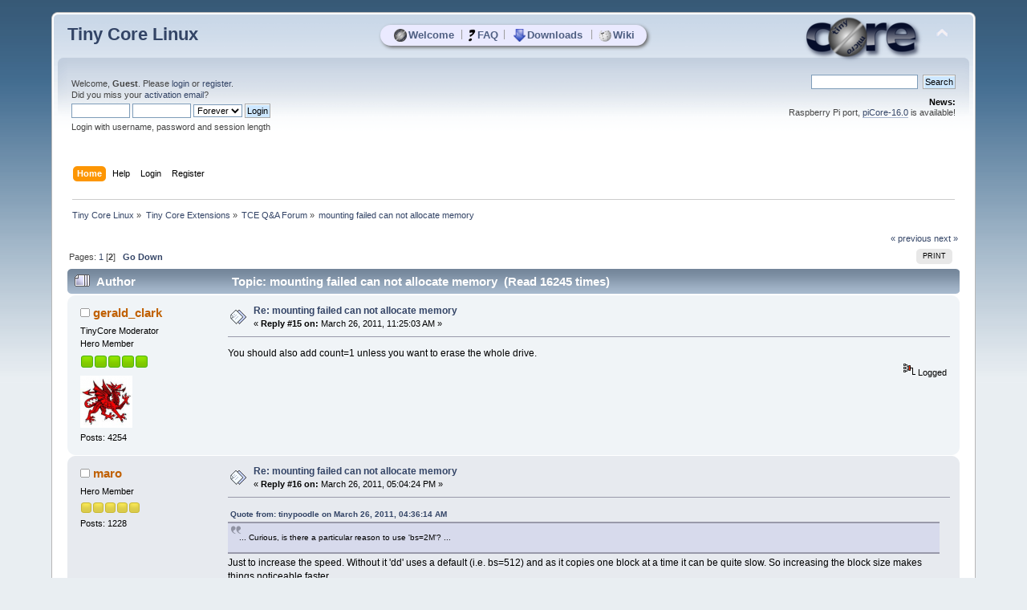

--- FILE ---
content_type: text/html; charset=UTF-8
request_url: https://forum.tinycorelinux.net/index.php/topic,9034.15.html
body_size: 7708
content:
<!DOCTYPE html PUBLIC "-//W3C//DTD XHTML 1.0 Transitional//EN" "http://www.w3.org/TR/xhtml1/DTD/xhtml1-transitional.dtd">
<html xmlns="http://www.w3.org/1999/xhtml">
<head>
	<link rel="stylesheet" type="text/css" href="https://forum.tinycorelinux.net/Themes/tinycore/css/index.css?fin20" />
	<link rel="stylesheet" type="text/css" href="https://forum.tinycorelinux.net/Themes/tinycore/css/tinycore.css?fin20" />
	<link rel="stylesheet" type="text/css" href="https://forum.tinycorelinux.net/Themes/default/css/webkit.css" />
	<script type="text/javascript" src="https://forum.tinycorelinux.net/Themes/default/scripts/script.js?fin20"></script>
	<script type="text/javascript" src="https://forum.tinycorelinux.net/Themes/tinycore/scripts/theme.js?fin20"></script>
	<script type="text/javascript"><!-- // --><![CDATA[
		var smf_theme_url = "https://forum.tinycorelinux.net/Themes/tinycore";
		var smf_default_theme_url = "https://forum.tinycorelinux.net/Themes/default";
		var smf_images_url = "https://forum.tinycorelinux.net/Themes/tinycore/images";
		var smf_scripturl = "https://forum.tinycorelinux.net/index.php";
		var smf_iso_case_folding = false;
		var smf_charset = "UTF-8";
		var ajax_notification_text = "Loading...";
		var ajax_notification_cancel_text = "Cancel";
	// ]]></script>
	<meta http-equiv="Content-Type" content="text/html; charset=UTF-8" />
	<meta name="description" content="mounting failed can not allocate memory" />
	<meta name="keywords" content="Linux, Tiny Core, Micro Core, Minimal, OS, Core, Plus, Apps" />
	<title>mounting failed can not allocate memory</title>
	<link rel="canonical" href="https://forum.tinycorelinux.net/index.php/topic,9034.15.html" />
	<link rel="help" href="https://forum.tinycorelinux.net/index.php?action=help" />
	<link rel="search" href="https://forum.tinycorelinux.net/index.php?action=search" />
	<link rel="contents" href="https://forum.tinycorelinux.net/index.php" />
	<link rel="alternate" type="application/rss+xml" title="Tiny Core Linux - RSS" href="https://forum.tinycorelinux.net/index.php?type=rss;action=.xml" />
	<link rel="prev" href="https://forum.tinycorelinux.net/index.php/topic,9034.0/prev_next,prev.html" />
	<link rel="next" href="https://forum.tinycorelinux.net/index.php/topic,9034.0/prev_next,next.html" />
	<link rel="index" href="https://forum.tinycorelinux.net/index.php/board,15.0.html" />
		<script type="text/javascript" src="https://forum.tinycorelinux.net/Themes/default/scripts/captcha.js"></script>
	<script type="text/javascript"><!-- // --><![CDATA[
		var smf_avatarMaxWidth = 65;
		var smf_avatarMaxHeight = 65;
	window.addEventListener("load", smf_avatarResize, false);
	// ]]></script>


</head>
<body>
  <!-- layer for tc menu //-->
  <div id="tcm">
	 <table align="center" id="tcm_table" border="0" cellpadding="0" cellspacing="0">
		<tr class="tcm_row">
		  <td class="tcm_col">
			 <a class="tca" href="http://tinycorelinux.net/"><img class="tcicon" height="16" src="https://forum.tinycorelinux.net/Themes/tinycore/images/core_circle32.png" alt="Welcome" />Welcome</a>
		  </td>
	<td class="tcm_sep">|</td>
		  <td class="tcm_col">
			 <a class="tca" href="http://tinycorelinux.net/faq.html"><img class="tcicon" height="16" src="https://forum.tinycorelinux.net/Themes/tinycore/images/faq32.png" alt="FAQ" />FAQ</a>
		  </td>
	<td class="tcm_sep">|</td>
		  <td class="tcm_col">
			 <a class="tca" href="http://tinycorelinux.net/downloads.html"><img class="tcicon" height="16" src="https://forum.tinycorelinux.net/Themes/tinycore/images/downloads32.png" alt="Downloads" />Downloads</a>
		  </td>
	<td class="tcm_sep">|</td>
		  <td class="tcm_col">
			 <a class="tca" href="https://wiki.tinycorelinux.net"><img class="tcicon" height="16" src="https://forum.tinycorelinux.net/Themes/tinycore/images/wiki32.png" alt="Wiki" />Wiki</a>
		  </td>
		</tr>
	 </table>
  </div> 
<div id="wrapper" style="width: 90%">
	<div id="header"><div class="frame">
		<div id="top_section">
			<h1 class="forumtitle">
				<a href="https://forum.tinycorelinux.net/index.php">Tiny Core Linux</a>
			</h1>
			<img id="upshrink" src="https://forum.tinycorelinux.net/Themes/tinycore/images/upshrink.png" alt="*" title="Shrink or expand the header." style="display: none;" />
			<img id="smflogo" src="https://forum.tinycorelinux.net/Themes/tinycore/images/smflogo.png" alt="Tiny Core Linux Forum" title="Tiny Core Linux Forum" />
		</div>
		<div id="upper_section" class="middletext">
			<div class="user">
				<script type="text/javascript" src="https://forum.tinycorelinux.net/Themes/default/scripts/sha1.js"></script>
				<form id="guest_form" action="https://forum.tinycorelinux.net/index.php?action=login2" method="post" accept-charset="UTF-8"  onsubmit="hashLoginPassword(this, 'd8db2bac8a8b9b1de1da6b452d0209d9');">
					<div class="info">Welcome, <strong>Guest</strong>. Please <a href="https://forum.tinycorelinux.net/index.php?action=login">login</a> or <a href="https://forum.tinycorelinux.net/index.php?action=register">register</a>.<br />Did you miss your <a href="https://forum.tinycorelinux.net/index.php?action=activate">activation email</a>?</div>
					<input type="text" name="user" size="10" class="input_text" />
					<input type="password" name="passwrd" size="10" class="input_password" />
					<select name="cookielength">
						<option value="60">1 Hour</option>
						<option value="1440">1 Day</option>
						<option value="10080">1 Week</option>
						<option value="43200">1 Month</option>
						<option value="-1" selected="selected">Forever</option>
					</select>
					<input type="submit" value="Login" class="button_submit" /><br />
					<div class="info">Login with username, password and session length</div>
					<input type="hidden" name="hash_passwrd" value="" />
					<input type="hidden" name="cf9c0bf256fa" value="d8db2bac8a8b9b1de1da6b452d0209d9" />
				</form>
			</div>
			<div class="news normaltext">
				<form id="search_form" action="https://forum.tinycorelinux.net/index.php?action=search2" method="post" accept-charset="UTF-8">
					<input type="text" name="search" value="" class="input_text" />&nbsp;
					<input type="submit" name="submit" value="Search" class="button_submit" />
					<input type="hidden" name="advanced" value="0" />
					<input type="hidden" name="topic" value="9034" /></form>
				<h2>News: </h2>
				<p>Raspberry Pi port, <a href="https://forum.tinycorelinux.net/index.php/topic,27681.0.html" class="bbc_link" target="_blank" rel="noopener noreferrer">piCore-16.0</a> is available!</p>
			</div>
		</div>
		<br class="clear" />
		<script type="text/javascript"><!-- // --><![CDATA[
			var oMainHeaderToggle = new smc_Toggle({
				bToggleEnabled: true,
				bCurrentlyCollapsed: false,
				aSwappableContainers: [
					'upper_section'
				],
				aSwapImages: [
					{
						sId: 'upshrink',
						srcExpanded: smf_images_url + '/upshrink.png',
						altExpanded: 'Shrink or expand the header.',
						srcCollapsed: smf_images_url + '/upshrink2.png',
						altCollapsed: 'Shrink or expand the header.'
					}
				],
				oThemeOptions: {
					bUseThemeSettings: false,
					sOptionName: 'collapse_header',
					sSessionVar: 'cf9c0bf256fa',
					sSessionId: 'd8db2bac8a8b9b1de1da6b452d0209d9'
				},
				oCookieOptions: {
					bUseCookie: true,
					sCookieName: 'upshrink'
				}
			});
		// ]]></script>
		<div id="main_menu">
			<ul class="dropmenu" id="menu_nav">
				<li id="button_home">
					<a class="active firstlevel" href="https://forum.tinycorelinux.net/index.php">
						<span class="last firstlevel">Home</span>
					</a>
				</li>
				<li id="button_help">
					<a class="firstlevel" href="https://forum.tinycorelinux.net/index.php?action=help">
						<span class="firstlevel">Help</span>
					</a>
				</li>
				<li id="button_login">
					<a class="firstlevel" href="https://forum.tinycorelinux.net/index.php?action=login">
						<span class="firstlevel">Login</span>
					</a>
				</li>
				<li id="button_register">
					<a class="firstlevel" href="https://forum.tinycorelinux.net/index.php?action=register">
						<span class="last firstlevel">Register</span>
					</a>
				</li>
			</ul>
		</div>
		<br class="clear" />
	</div></div>
	<div id="content_section"><div class="frame">
		<div id="main_content_section">
	<div class="navigate_section">
		<ul>
			<li>
				<a href="https://forum.tinycorelinux.net/index.php"><span>Tiny Core Linux</span></a> &#187;
			</li>
			<li>
				<a href="https://forum.tinycorelinux.net/index.php#c5"><span>Tiny Core Extensions</span></a> &#187;
			</li>
			<li>
				<a href="https://forum.tinycorelinux.net/index.php/board,15.0.html"><span>TCE Q&amp;A Forum</span></a> &#187;
			</li>
			<li class="last">
				<a href="https://forum.tinycorelinux.net/index.php/topic,9034.0.html"><span>mounting failed can not allocate memory</span></a>
			</li>
		</ul>
	</div>
			<a id="top"></a>
			<a id="msg49525"></a>
			<div class="pagesection">
				<div class="nextlinks"><a href="https://forum.tinycorelinux.net/index.php/topic,9034.0/prev_next,prev.html#new">&laquo; previous</a> <a href="https://forum.tinycorelinux.net/index.php/topic,9034.0/prev_next,next.html#new">next &raquo;</a></div>
		<div class="buttonlist floatright">
			<ul>
				<li><a class="button_strip_print" href="https://forum.tinycorelinux.net/index.php?action=printpage;topic=9034.0" rel="new_win nofollow"><span class="last">Print</span></a></li>
			</ul>
		</div>
				<div class="pagelinks floatleft">Pages: <a class="navPages" href="https://forum.tinycorelinux.net/index.php/topic,9034.0.html">1</a> [<strong>2</strong>]   &nbsp;&nbsp;<a href="#lastPost"><strong>Go Down</strong></a></div>
			</div>
			<div id="forumposts">
				<div class="cat_bar">
					<h3 class="catbg">
						<img src="https://forum.tinycorelinux.net/Themes/tinycore/images/topic/veryhot_post.gif" align="bottom" alt="" />
						<span id="author">Author</span>
						Topic: mounting failed can not allocate memory &nbsp;(Read 16245 times)
					</h3>
				</div>
				<form action="https://forum.tinycorelinux.net/index.php?action=quickmod2;topic=9034.15" method="post" accept-charset="UTF-8" name="quickModForm" id="quickModForm" style="margin: 0;" onsubmit="return oQuickModify.bInEditMode ? oQuickModify.modifySave('d8db2bac8a8b9b1de1da6b452d0209d9', 'cf9c0bf256fa') : false">
				<div class="windowbg2">
					<span class="topslice"><span></span></span>
					<div class="post_wrapper">
						<div class="poster">
							<h4>
								<img src="https://forum.tinycorelinux.net/Themes/tinycore/images/useroff.gif" alt="Offline" />
								<a href="https://forum.tinycorelinux.net/index.php?action=profile;u=531" title="View the profile of gerald_clark">gerald_clark</a>
							</h4>
							<ul class="reset smalltext" id="msg_49525_extra_info">
								<li class="membergroup">TinyCore Moderator</li>
								<li class="postgroup">Hero Member</li>
								<li class="stars"><img src="https://forum.tinycorelinux.net/Themes/tinycore/images/starmod.gif" alt="*" /><img src="https://forum.tinycorelinux.net/Themes/tinycore/images/starmod.gif" alt="*" /><img src="https://forum.tinycorelinux.net/Themes/tinycore/images/starmod.gif" alt="*" /><img src="https://forum.tinycorelinux.net/Themes/tinycore/images/starmod.gif" alt="*" /><img src="https://forum.tinycorelinux.net/Themes/tinycore/images/starmod.gif" alt="*" /></li>
								<li class="avatar">
									<a href="https://forum.tinycorelinux.net/index.php?action=profile;u=531">
										<img class="avatar" src="https://forum.tinycorelinux.net/index.php?action=dlattach;attach=544;type=avatar" alt="" />
									</a>
								</li>
								<li class="postcount">Posts: 4254</li>
								<li class="profile">
									<ul>
									</ul>
								</li>
							</ul>
						</div>
						<div class="postarea">
							<div class="flow_hidden">
								<div class="keyinfo">
									<div class="messageicon">
										<img src="https://forum.tinycorelinux.net/Themes/tinycore/images/post/xx.gif" alt="" />
									</div>
									<h5 id="subject_49525">
										<a href="https://forum.tinycorelinux.net/index.php/topic,9034.msg49525.html#msg49525" rel="nofollow">Re: mounting failed can not allocate memory</a>
									</h5>
									<div class="smalltext">&#171; <strong>Reply #15 on:</strong> March 26, 2011, 11:25:03 AM &#187;</div>
									<div id="msg_49525_quick_mod"></div>
								</div>
							</div>
							<div class="post">
								<div class="inner" id="msg_49525">You should also add count=1 unless you want to erase the whole drive.</div>
							</div>
						</div>
						<div class="moderatorbar">
							<div class="smalltext modified" id="modified_49525">
							</div>
							<div class="smalltext reportlinks">
								<img src="https://forum.tinycorelinux.net/Themes/tinycore/images/ip.gif" alt="" />
								Logged
							</div>
						</div>
					</div>
					<span class="botslice"><span></span></span>
				</div>
				<hr class="post_separator" />
				<a id="msg49553"></a>
				<div class="windowbg">
					<span class="topslice"><span></span></span>
					<div class="post_wrapper">
						<div class="poster">
							<h4>
								<img src="https://forum.tinycorelinux.net/Themes/tinycore/images/useroff.gif" alt="Offline" />
								<a href="https://forum.tinycorelinux.net/index.php?action=profile;u=716" title="View the profile of maro">maro</a>
							</h4>
							<ul class="reset smalltext" id="msg_49553_extra_info">
								<li class="postgroup">Hero Member</li>
								<li class="stars"><img src="https://forum.tinycorelinux.net/Themes/tinycore/images/star.gif" alt="*" /><img src="https://forum.tinycorelinux.net/Themes/tinycore/images/star.gif" alt="*" /><img src="https://forum.tinycorelinux.net/Themes/tinycore/images/star.gif" alt="*" /><img src="https://forum.tinycorelinux.net/Themes/tinycore/images/star.gif" alt="*" /><img src="https://forum.tinycorelinux.net/Themes/tinycore/images/star.gif" alt="*" /></li>
								<li class="postcount">Posts: 1228</li>
								<li class="profile">
									<ul>
									</ul>
								</li>
							</ul>
						</div>
						<div class="postarea">
							<div class="flow_hidden">
								<div class="keyinfo">
									<div class="messageicon">
										<img src="https://forum.tinycorelinux.net/Themes/tinycore/images/post/xx.gif" alt="" />
									</div>
									<h5 id="subject_49553">
										<a href="https://forum.tinycorelinux.net/index.php/topic,9034.msg49553.html#msg49553" rel="nofollow">Re: mounting failed can not allocate memory</a>
									</h5>
									<div class="smalltext">&#171; <strong>Reply #16 on:</strong> March 26, 2011, 05:04:24 PM &#187;</div>
									<div id="msg_49553_quick_mod"></div>
								</div>
							</div>
							<div class="post">
								<div class="inner" id="msg_49553"><div class="quoteheader"><div class="topslice_quote"><a href="https://forum.tinycorelinux.net/index.php/topic,9034.msg49510.html#msg49510">Quote from: tinypoodle on March 26, 2011, 04:36:14 AM</a></div></div><blockquote class="bbc_standard_quote">... Curious, is there a particular reason to use &#039;bs=2M&#039;? ...</blockquote><div class="quotefooter"><div class="botslice_quote"></div></div>Just to increase the speed. Without it &#039;dd&#039; uses a default (i.e. bs=512) and as it copies one block at a time it can be quite slow. So increasing the block size makes things noticeable faster.<br /><br /><div class="quoteheader"><div class="topslice_quote"><a href="https://forum.tinycorelinux.net/index.php/topic,9034.msg49525.html#msg49525">Quote from: gerald_clark on March 26, 2011, 11:25:03 AM</a></div></div><blockquote class="bbc_standard_quote">You should also add count=1 unless you want to erase the whole drive.<br /></blockquote><div class="quotefooter"><div class="botslice_quote"></div></div>I understood the question at the bottom of reply #12 as &quot;How to wipe the entire disk&quot; and not just the MBR (in which case one would need to use &quot;bs=512 count=1&quot; or rather just &quot;count=1&quot; as you suggested).</div>
							</div>
						</div>
						<div class="moderatorbar">
							<div class="smalltext modified" id="modified_49553">
								&#171; <em>Last Edit: March 26, 2011, 05:09:03 PM by maro</em> &#187;
							</div>
							<div class="smalltext reportlinks">
								<img src="https://forum.tinycorelinux.net/Themes/tinycore/images/ip.gif" alt="" />
								Logged
							</div>
						</div>
					</div>
					<span class="botslice"><span></span></span>
				</div>
				<hr class="post_separator" />
				<a id="msg49556"></a>
				<div class="windowbg2">
					<span class="topslice"><span></span></span>
					<div class="post_wrapper">
						<div class="poster">
							<h4>
								<img src="https://forum.tinycorelinux.net/Themes/tinycore/images/useroff.gif" alt="Offline" />
								<a href="https://forum.tinycorelinux.net/index.php?action=profile;u=1608" title="View the profile of tinypoodle">tinypoodle</a>
							</h4>
							<ul class="reset smalltext" id="msg_49556_extra_info">
								<li class="postgroup">Hero Member</li>
								<li class="stars"><img src="https://forum.tinycorelinux.net/Themes/tinycore/images/star.gif" alt="*" /><img src="https://forum.tinycorelinux.net/Themes/tinycore/images/star.gif" alt="*" /><img src="https://forum.tinycorelinux.net/Themes/tinycore/images/star.gif" alt="*" /><img src="https://forum.tinycorelinux.net/Themes/tinycore/images/star.gif" alt="*" /><img src="https://forum.tinycorelinux.net/Themes/tinycore/images/star.gif" alt="*" /></li>
								<li class="avatar">
									<a href="https://forum.tinycorelinux.net/index.php?action=profile;u=1608">
										<img class="avatar" src="https://forum.tinycorelinux.net/index.php?action=dlattach;attach=798;type=avatar" alt="" />
									</a>
								</li>
								<li class="postcount">Posts: 3857</li>
								<li class="profile">
									<ul>
									</ul>
								</li>
							</ul>
						</div>
						<div class="postarea">
							<div class="flow_hidden">
								<div class="keyinfo">
									<div class="messageicon">
										<img src="https://forum.tinycorelinux.net/Themes/tinycore/images/post/xx.gif" alt="" />
									</div>
									<h5 id="subject_49556">
										<a href="https://forum.tinycorelinux.net/index.php/topic,9034.msg49556.html#msg49556" rel="nofollow">Re: mounting failed can not allocate memory</a>
									</h5>
									<div class="smalltext">&#171; <strong>Reply #17 on:</strong> March 26, 2011, 05:43:50 PM &#187;</div>
									<div id="msg_49556_quick_mod"></div>
								</div>
							</div>
							<div class="post">
								<div class="inner" id="msg_49556"><div class="quoteheader"><div class="topslice_quote"><a href="https://forum.tinycorelinux.net/index.php/topic,9034.msg49553.html#msg49553">Quote from: maro on March 26, 2011, 05:04:24 PM</a></div></div><blockquote class="bbc_standard_quote"><div class="quoteheader"><div class="topslice_quote"><a href="https://forum.tinycorelinux.net/index.php/topic,9034.msg49510.html#msg49510">Quote from: tinypoodle on March 26, 2011, 04:36:14 AM</a></div></div><blockquote class="bbc_alternate_quote">... Curious, is there a particular reason to use &#039;bs=2M&#039;? ...</blockquote><div class="quotefooter"><div class="botslice_quote"></div></div>Just to increase the speed. Without it &#039;dd&#039; uses a default (i.e. bs=512) and as it copies one block at a time it can be quite slow. So increasing the block size makes things noticeable faster.<br /></blockquote><div class="quotefooter"><div class="botslice_quote"></div></div><br />Ah. Now that might also raise the question if dd or cat would be faster for given purpose.</div>
							</div>
						</div>
						<div class="moderatorbar">
							<div class="smalltext modified" id="modified_49556">
							</div>
							<div class="smalltext reportlinks">
								<img src="https://forum.tinycorelinux.net/Themes/tinycore/images/ip.gif" alt="" />
								Logged
							</div>
							<div class="signature" id="msg_49556_signature">&quot;Software gets slower faster than hardware gets faster.&quot; Niklaus Wirth - A Plea for Lean Software (1995)</div>
						</div>
					</div>
					<span class="botslice"><span></span></span>
				</div>
				<hr class="post_separator" />
				<a id="msg52633"></a>
				<div class="windowbg">
					<span class="topslice"><span></span></span>
					<div class="post_wrapper">
						<div class="poster">
							<h4>
								<img src="https://forum.tinycorelinux.net/Themes/tinycore/images/useroff.gif" alt="Offline" />
								<a href="https://forum.tinycorelinux.net/index.php?action=profile;u=10" title="View the profile of ^thehatsrule^">^thehatsrule^</a>
							</h4>
							<ul class="reset smalltext" id="msg_52633_extra_info">
								<li class="membergroup">Retired Admins</li>
								<li class="postgroup">Hero Member</li>
								<li class="stars"><img src="https://forum.tinycorelinux.net/Themes/tinycore/images/stargmod.gif" alt="*" /><img src="https://forum.tinycorelinux.net/Themes/tinycore/images/stargmod.gif" alt="*" /><img src="https://forum.tinycorelinux.net/Themes/tinycore/images/stargmod.gif" alt="*" /><img src="https://forum.tinycorelinux.net/Themes/tinycore/images/stargmod.gif" alt="*" /><img src="https://forum.tinycorelinux.net/Themes/tinycore/images/stargmod.gif" alt="*" /></li>
								<li class="postcount">Posts: 1726</li>
								<li class="profile">
									<ul>
									</ul>
								</li>
							</ul>
						</div>
						<div class="postarea">
							<div class="flow_hidden">
								<div class="keyinfo">
									<div class="messageicon">
										<img src="https://forum.tinycorelinux.net/Themes/tinycore/images/post/xx.gif" alt="" />
									</div>
									<h5 id="subject_52633">
										<a href="https://forum.tinycorelinux.net/index.php/topic,9034.msg52633.html#msg52633" rel="nofollow">Re: mounting failed can not allocate memory</a>
									</h5>
									<div class="smalltext">&#171; <strong>Reply #18 on:</strong> May 16, 2011, 08:32:42 PM &#187;</div>
									<div id="msg_52633_quick_mod"></div>
								</div>
							</div>
							<div class="post">
								<div class="inner" id="msg_52633">cURIOUSgEORGE: if you still have this problem, give ver. 3.6 a try</div>
							</div>
						</div>
						<div class="moderatorbar">
							<div class="smalltext modified" id="modified_52633">
							</div>
							<div class="smalltext reportlinks">
								<img src="https://forum.tinycorelinux.net/Themes/tinycore/images/ip.gif" alt="" />
								Logged
							</div>
						</div>
					</div>
					<span class="botslice"><span></span></span>
				</div>
				<hr class="post_separator" />
				<a id="msg80843"></a>
				<div class="windowbg2">
					<span class="topslice"><span></span></span>
					<div class="post_wrapper">
						<div class="poster">
							<h4>
								<img src="https://forum.tinycorelinux.net/Themes/tinycore/images/useroff.gif" alt="Offline" />
								<a href="https://forum.tinycorelinux.net/index.php?action=profile;u=1623" title="View the profile of hiro">hiro</a>
							</h4>
							<ul class="reset smalltext" id="msg_80843_extra_info">
								<li class="postgroup">Hero Member</li>
								<li class="stars"><img src="https://forum.tinycorelinux.net/Themes/tinycore/images/star.gif" alt="*" /><img src="https://forum.tinycorelinux.net/Themes/tinycore/images/star.gif" alt="*" /><img src="https://forum.tinycorelinux.net/Themes/tinycore/images/star.gif" alt="*" /><img src="https://forum.tinycorelinux.net/Themes/tinycore/images/star.gif" alt="*" /><img src="https://forum.tinycorelinux.net/Themes/tinycore/images/star.gif" alt="*" /></li>
								<li class="postcount">Posts: 1251</li>
								<li class="profile">
									<ul>
									</ul>
								</li>
							</ul>
						</div>
						<div class="postarea">
							<div class="flow_hidden">
								<div class="keyinfo">
									<div class="messageicon">
										<img src="https://forum.tinycorelinux.net/Themes/tinycore/images/post/xx.gif" alt="" />
									</div>
									<h5 id="subject_80843">
										<a href="https://forum.tinycorelinux.net/index.php/topic,9034.msg80843.html#msg80843" rel="nofollow">Re: mounting failed can not allocate memory</a>
									</h5>
									<div class="smalltext">&#171; <strong>Reply #19 on:</strong> November 03, 2012, 09:45:49 AM &#187;</div>
									<div id="msg_80843_quick_mod"></div>
								</div>
							</div>
							<div class="post">
								<div class="inner" id="msg_80843">what was the reason for this error? I&#039;m now getting this on piCore, too although plenty of mem and tmpfs space is still free.</div>
							</div>
						</div>
						<div class="moderatorbar">
							<div class="smalltext modified" id="modified_80843">
							</div>
							<div class="smalltext reportlinks">
								<img src="https://forum.tinycorelinux.net/Themes/tinycore/images/ip.gif" alt="" />
								Logged
							</div>
						</div>
					</div>
					<span class="botslice"><span></span></span>
				</div>
				<hr class="post_separator" />
				<a id="msg80846"></a>
				<div class="windowbg">
					<span class="topslice"><span></span></span>
					<div class="post_wrapper">
						<div class="poster">
							<h4>
								<img src="https://forum.tinycorelinux.net/Themes/tinycore/images/useroff.gif" alt="Offline" />
								<a href="https://forum.tinycorelinux.net/index.php?action=profile;u=3262" title="View the profile of coreplayer2">coreplayer2</a>
							</h4>
							<ul class="reset smalltext" id="msg_80846_extra_info">
								<li class="postgroup">Hero Member</li>
								<li class="stars"><img src="https://forum.tinycorelinux.net/Themes/tinycore/images/star.gif" alt="*" /><img src="https://forum.tinycorelinux.net/Themes/tinycore/images/star.gif" alt="*" /><img src="https://forum.tinycorelinux.net/Themes/tinycore/images/star.gif" alt="*" /><img src="https://forum.tinycorelinux.net/Themes/tinycore/images/star.gif" alt="*" /><img src="https://forum.tinycorelinux.net/Themes/tinycore/images/star.gif" alt="*" /></li>
								<li class="postcount">Posts: 3020</li>
								<li class="profile">
									<ul>
									</ul>
								</li>
							</ul>
						</div>
						<div class="postarea">
							<div class="flow_hidden">
								<div class="keyinfo">
									<div class="messageicon">
										<img src="https://forum.tinycorelinux.net/Themes/tinycore/images/post/xx.gif" alt="" />
									</div>
									<h5 id="subject_80846">
										<a href="https://forum.tinycorelinux.net/index.php/topic,9034.msg80846.html#msg80846" rel="nofollow">Re: mounting failed can not allocate memory</a>
									</h5>
									<div class="smalltext">&#171; <strong>Reply #20 on:</strong> November 03, 2012, 11:07:09 AM &#187;</div>
									<div id="msg_80846_quick_mod"></div>
								</div>
							</div>
							<div class="post">
								<div class="inner" id="msg_80846"><div class="quoteheader"><div class="topslice_quote">Quote</div></div><blockquote class="bbc_standard_quote">wipe the entire computer completely clean &quot;100%&quot;</blockquote><div class="quotefooter"><div class="botslice_quote"></div></div>Secure Erase (ATA Spec) is the Only utility/method recommended for SSD&#039;s and is still a feature built into every modern HDD.&nbsp; And is available in the repo<br /><br /><br /><br /></div>
							</div>
						</div>
						<div class="moderatorbar">
							<div class="smalltext modified" id="modified_80846">
								&#171; <em>Last Edit: November 03, 2012, 12:35:32 PM by coreplayer2</em> &#187;
							</div>
							<div class="smalltext reportlinks">
								<img src="https://forum.tinycorelinux.net/Themes/tinycore/images/ip.gif" alt="" />
								Logged
							</div>
						</div>
					</div>
					<span class="botslice"><span></span></span>
				</div>
				<hr class="post_separator" />
				<a id="msg80849"></a>
				<div class="windowbg2">
					<span class="topslice"><span></span></span>
					<div class="post_wrapper">
						<div class="poster">
							<h4>
								<img src="https://forum.tinycorelinux.net/Themes/tinycore/images/useroff.gif" alt="Offline" />
								<a href="https://forum.tinycorelinux.net/index.php?action=profile;u=1623" title="View the profile of hiro">hiro</a>
							</h4>
							<ul class="reset smalltext" id="msg_80849_extra_info">
								<li class="postgroup">Hero Member</li>
								<li class="stars"><img src="https://forum.tinycorelinux.net/Themes/tinycore/images/star.gif" alt="*" /><img src="https://forum.tinycorelinux.net/Themes/tinycore/images/star.gif" alt="*" /><img src="https://forum.tinycorelinux.net/Themes/tinycore/images/star.gif" alt="*" /><img src="https://forum.tinycorelinux.net/Themes/tinycore/images/star.gif" alt="*" /><img src="https://forum.tinycorelinux.net/Themes/tinycore/images/star.gif" alt="*" /></li>
								<li class="postcount">Posts: 1251</li>
								<li class="profile">
									<ul>
									</ul>
								</li>
							</ul>
						</div>
						<div class="postarea">
							<div class="flow_hidden">
								<div class="keyinfo">
									<div class="messageicon">
										<img src="https://forum.tinycorelinux.net/Themes/tinycore/images/post/xx.gif" alt="" />
									</div>
									<h5 id="subject_80849">
										<a href="https://forum.tinycorelinux.net/index.php/topic,9034.msg80849.html#msg80849" rel="nofollow">Re: mounting failed can not allocate memory</a>
									</h5>
									<div class="smalltext">&#171; <strong>Reply #21 on:</strong> November 03, 2012, 12:24:17 PM &#187;</div>
									<div id="msg_80849_quick_mod"></div>
								</div>
							</div>
							<div class="post">
								<div class="inner" id="msg_80849">what???</div>
							</div>
						</div>
						<div class="moderatorbar">
							<div class="smalltext modified" id="modified_80849">
							</div>
							<div class="smalltext reportlinks">
								<img src="https://forum.tinycorelinux.net/Themes/tinycore/images/ip.gif" alt="" />
								Logged
							</div>
						</div>
					</div>
					<span class="botslice"><span></span></span>
				</div>
				<hr class="post_separator" />
				<a id="msg80850"></a>
				<div class="windowbg">
					<span class="topslice"><span></span></span>
					<div class="post_wrapper">
						<div class="poster">
							<h4>
								<img src="https://forum.tinycorelinux.net/Themes/tinycore/images/useroff.gif" alt="Offline" />
								<a href="https://forum.tinycorelinux.net/index.php?action=profile;u=3262" title="View the profile of coreplayer2">coreplayer2</a>
							</h4>
							<ul class="reset smalltext" id="msg_80850_extra_info">
								<li class="postgroup">Hero Member</li>
								<li class="stars"><img src="https://forum.tinycorelinux.net/Themes/tinycore/images/star.gif" alt="*" /><img src="https://forum.tinycorelinux.net/Themes/tinycore/images/star.gif" alt="*" /><img src="https://forum.tinycorelinux.net/Themes/tinycore/images/star.gif" alt="*" /><img src="https://forum.tinycorelinux.net/Themes/tinycore/images/star.gif" alt="*" /><img src="https://forum.tinycorelinux.net/Themes/tinycore/images/star.gif" alt="*" /></li>
								<li class="postcount">Posts: 3020</li>
								<li class="profile">
									<ul>
									</ul>
								</li>
							</ul>
						</div>
						<div class="postarea">
							<div class="flow_hidden">
								<div class="keyinfo">
									<div class="messageicon">
										<img src="https://forum.tinycorelinux.net/Themes/tinycore/images/post/xx.gif" alt="" />
									</div>
									<h5 id="subject_80850">
										<a href="https://forum.tinycorelinux.net/index.php/topic,9034.msg80850.html#msg80850" rel="nofollow">Re: mounting failed can not allocate memory</a>
									</h5>
									<div class="smalltext">&#171; <strong>Reply #22 on:</strong> November 03, 2012, 12:35:48 PM &#187;</div>
									<div id="msg_80850_quick_mod"></div>
								</div>
							</div>
							<div class="post">
								<div class="inner" id="msg_80850">is that better..?</div>
							</div>
						</div>
						<div class="moderatorbar">
							<div class="smalltext modified" id="modified_80850">
							</div>
							<div class="smalltext reportlinks">
								<img src="https://forum.tinycorelinux.net/Themes/tinycore/images/ip.gif" alt="" />
								Logged
							</div>
						</div>
					</div>
					<span class="botslice"><span></span></span>
				</div>
				<hr class="post_separator" />
				<a id="msg80851"></a>
				<div class="windowbg2">
					<span class="topslice"><span></span></span>
					<div class="post_wrapper">
						<div class="poster">
							<h4>
								<img src="https://forum.tinycorelinux.net/Themes/tinycore/images/useroff.gif" alt="Offline" />
								<a href="https://forum.tinycorelinux.net/index.php?action=profile;u=1623" title="View the profile of hiro">hiro</a>
							</h4>
							<ul class="reset smalltext" id="msg_80851_extra_info">
								<li class="postgroup">Hero Member</li>
								<li class="stars"><img src="https://forum.tinycorelinux.net/Themes/tinycore/images/star.gif" alt="*" /><img src="https://forum.tinycorelinux.net/Themes/tinycore/images/star.gif" alt="*" /><img src="https://forum.tinycorelinux.net/Themes/tinycore/images/star.gif" alt="*" /><img src="https://forum.tinycorelinux.net/Themes/tinycore/images/star.gif" alt="*" /><img src="https://forum.tinycorelinux.net/Themes/tinycore/images/star.gif" alt="*" /></li>
								<li class="postcount">Posts: 1251</li>
								<li class="profile">
									<ul>
									</ul>
								</li>
							</ul>
						</div>
						<div class="postarea">
							<div class="flow_hidden">
								<div class="keyinfo">
									<div class="messageicon">
										<img src="https://forum.tinycorelinux.net/Themes/tinycore/images/post/xx.gif" alt="" />
									</div>
									<h5 id="subject_80851">
										<a href="https://forum.tinycorelinux.net/index.php/topic,9034.msg80851.html#msg80851" rel="nofollow">Re: mounting failed can not allocate memory</a>
									</h5>
									<div class="smalltext">&#171; <strong>Reply #23 on:</strong> November 03, 2012, 12:41:00 PM &#187;</div>
									<div id="msg_80851_quick_mod"></div>
								</div>
							</div>
							<div class="post">
								<div class="inner" id="msg_80851">yes, although I doubt that guy will still read your answer. I&#039;m the only one listening here now (look at the dates) <img src="https://forum.tinycorelinux.net/Smileys/default/tongue.gif" alt="&#58;P" title="Tongue" class="smiley" /></div>
							</div>
						</div>
						<div class="moderatorbar">
							<div class="smalltext modified" id="modified_80851">
							</div>
							<div class="smalltext reportlinks">
								<img src="https://forum.tinycorelinux.net/Themes/tinycore/images/ip.gif" alt="" />
								Logged
							</div>
						</div>
					</div>
					<span class="botslice"><span></span></span>
				</div>
				<hr class="post_separator" />
				<a id="msg80852"></a>
				<div class="windowbg">
					<span class="topslice"><span></span></span>
					<div class="post_wrapper">
						<div class="poster">
							<h4>
								<img src="https://forum.tinycorelinux.net/Themes/tinycore/images/useroff.gif" alt="Offline" />
								<a href="https://forum.tinycorelinux.net/index.php?action=profile;u=3262" title="View the profile of coreplayer2">coreplayer2</a>
							</h4>
							<ul class="reset smalltext" id="msg_80852_extra_info">
								<li class="postgroup">Hero Member</li>
								<li class="stars"><img src="https://forum.tinycorelinux.net/Themes/tinycore/images/star.gif" alt="*" /><img src="https://forum.tinycorelinux.net/Themes/tinycore/images/star.gif" alt="*" /><img src="https://forum.tinycorelinux.net/Themes/tinycore/images/star.gif" alt="*" /><img src="https://forum.tinycorelinux.net/Themes/tinycore/images/star.gif" alt="*" /><img src="https://forum.tinycorelinux.net/Themes/tinycore/images/star.gif" alt="*" /></li>
								<li class="postcount">Posts: 3020</li>
								<li class="profile">
									<ul>
									</ul>
								</li>
							</ul>
						</div>
						<div class="postarea">
							<div class="flow_hidden">
								<div class="keyinfo">
									<div class="messageicon">
										<img src="https://forum.tinycorelinux.net/Themes/tinycore/images/post/xx.gif" alt="" />
									</div>
									<h5 id="subject_80852">
										<a href="https://forum.tinycorelinux.net/index.php/topic,9034.msg80852.html#msg80852" rel="nofollow">Re: mounting failed can not allocate memory</a>
									</h5>
									<div class="smalltext">&#171; <strong>Reply #24 on:</strong> November 03, 2012, 12:51:29 PM &#187;</div>
									<div id="msg_80852_quick_mod"></div>
								</div>
							</div>
							<div class="post">
								<div class="inner" id="msg_80852">I see that, but does the date matter?&nbsp; Someone is going to read this thread because it&#039;s been replied too today, and they&#039;ll now have the benefit of recent information.&nbsp; <br /><br />if you&#039;re the only person listening, why post..?<br /><br />:p</div>
							</div>
						</div>
						<div class="moderatorbar">
							<div class="smalltext modified" id="modified_80852">
								&#171; <em>Last Edit: November 03, 2012, 12:53:42 PM by coreplayer2</em> &#187;
							</div>
							<div class="smalltext reportlinks">
								<img src="https://forum.tinycorelinux.net/Themes/tinycore/images/ip.gif" alt="" />
								Logged
							</div>
						</div>
					</div>
					<span class="botslice"><span></span></span>
				</div>
				<hr class="post_separator" />
				<a id="msg80861"></a>
				<div class="windowbg2">
					<span class="topslice"><span></span></span>
					<div class="post_wrapper">
						<div class="poster">
							<h4>
								<img src="https://forum.tinycorelinux.net/Themes/tinycore/images/useroff.gif" alt="Offline" />
								<a href="https://forum.tinycorelinux.net/index.php?action=profile;u=240" title="View the profile of bmarkus">bmarkus</a>
							</h4>
							<ul class="reset smalltext" id="msg_80861_extra_info">
								<li class="membergroup">Administrator</li>
								<li class="postgroup">Hero Member</li>
								<li class="stars"><img src="https://forum.tinycorelinux.net/Themes/tinycore/images/staradmin.gif" alt="*" /><img src="https://forum.tinycorelinux.net/Themes/tinycore/images/staradmin.gif" alt="*" /><img src="https://forum.tinycorelinux.net/Themes/tinycore/images/staradmin.gif" alt="*" /><img src="https://forum.tinycorelinux.net/Themes/tinycore/images/staradmin.gif" alt="*" /><img src="https://forum.tinycorelinux.net/Themes/tinycore/images/staradmin.gif" alt="*" /></li>
								<li class="avatar">
									<a href="https://forum.tinycorelinux.net/index.php?action=profile;u=240">
										<img class="avatar" src="https://forum.tinycorelinux.net/index.php?action=dlattach;attach=4582;type=avatar" alt="" />
									</a>
								</li>
								<li class="postcount">Posts: 7183</li>
								<li class="profile">
									<ul>
										<li><a href="http://forum.hasix.org" title="My Community Forum" target="_blank" rel="noopener noreferrer" class="new_win"><img src="https://forum.tinycorelinux.net/Themes/tinycore/images/www_sm.gif" alt="My Community Forum" /></a></li>
									</ul>
								</li>
							</ul>
						</div>
						<div class="postarea">
							<div class="flow_hidden">
								<div class="keyinfo">
									<div class="messageicon">
										<img src="https://forum.tinycorelinux.net/Themes/tinycore/images/post/xx.gif" alt="" />
									</div>
									<h5 id="subject_80861">
										<a href="https://forum.tinycorelinux.net/index.php/topic,9034.msg80861.html#msg80861" rel="nofollow">Re: Re: mounting failed can not allocate memory</a>
									</h5>
									<div class="smalltext">&#171; <strong>Reply #25 on:</strong> November 03, 2012, 03:51:11 PM &#187;</div>
									<div id="msg_80861_quick_mod"></div>
								</div>
							</div>
							<div class="post">
								<div class="inner" id="msg_80861"><div class="quoteheader"><div class="topslice_quote"><a href="https://forum.tinycorelinux.net/index.php/topic,9034.msg1.html#msg1">Quote from: hiro on November 03, 2012, 09:45:49 AM</a></div></div><blockquote class="bbc_standard_quote">what was the reason for this error? I&#039;m now getting this on piCore, too although plenty of mem and tmpfs space is still free.<br /></blockquote><div class="quotefooter"><div class="botslice_quote"></div></div><br />For which command exactly?</div>
							</div>
						</div>
						<div class="moderatorbar">
							<div class="smalltext modified" id="modified_80861">
							</div>
							<div class="smalltext reportlinks">
								<img src="https://forum.tinycorelinux.net/Themes/tinycore/images/ip.gif" alt="" />
								Logged
							</div>
							<div class="signature" id="msg_80861_signature">Béla<br />Ham Radio callsign: HA5DI<br /><br />&quot;Amateur Radio: The First Technology-Based Social Network.&quot;</div>
						</div>
					</div>
					<span class="botslice"><span></span></span>
				</div>
				<hr class="post_separator" />
				<a id="msg80863"></a>
				<div class="windowbg">
					<span class="topslice"><span></span></span>
					<div class="post_wrapper">
						<div class="poster">
							<h4>
								<img src="https://forum.tinycorelinux.net/Themes/tinycore/images/useroff.gif" alt="Offline" />
								<a href="https://forum.tinycorelinux.net/index.php?action=profile;u=1623" title="View the profile of hiro">hiro</a>
							</h4>
							<ul class="reset smalltext" id="msg_80863_extra_info">
								<li class="postgroup">Hero Member</li>
								<li class="stars"><img src="https://forum.tinycorelinux.net/Themes/tinycore/images/star.gif" alt="*" /><img src="https://forum.tinycorelinux.net/Themes/tinycore/images/star.gif" alt="*" /><img src="https://forum.tinycorelinux.net/Themes/tinycore/images/star.gif" alt="*" /><img src="https://forum.tinycorelinux.net/Themes/tinycore/images/star.gif" alt="*" /><img src="https://forum.tinycorelinux.net/Themes/tinycore/images/star.gif" alt="*" /></li>
								<li class="postcount">Posts: 1251</li>
								<li class="profile">
									<ul>
									</ul>
								</li>
							</ul>
						</div>
						<div class="postarea">
							<div class="flow_hidden">
								<div class="keyinfo">
									<div class="messageicon">
										<img src="https://forum.tinycorelinux.net/Themes/tinycore/images/post/xx.gif" alt="" />
									</div>
									<h5 id="subject_80863">
										<a href="https://forum.tinycorelinux.net/index.php/topic,9034.msg80863.html#msg80863" rel="nofollow">Re: mounting failed can not allocate memory</a>
									</h5>
									<div class="smalltext">&#171; <strong>Reply #26 on:</strong> November 03, 2012, 04:28:38 PM &#187;</div>
									<div id="msg_80863_quick_mod"></div>
								</div>
							</div>
							<div class="post">
								<div class="inner" id="msg_80863">sorry, now realized it might not be the same error even.<br /><br />tce-load -i bla.tcz <br />mount: can&#039;t setup loop device: No space left on device</div>
							</div>
						</div>
						<div class="moderatorbar">
							<div class="smalltext modified" id="modified_80863">
								&#171; <em>Last Edit: November 03, 2012, 04:31:03 PM by hiro</em> &#187;
							</div>
							<div class="smalltext reportlinks">
								<img src="https://forum.tinycorelinux.net/Themes/tinycore/images/ip.gif" alt="" />
								Logged
							</div>
						</div>
					</div>
					<span class="botslice"><span></span></span>
				</div>
				<hr class="post_separator" />
				</form>
			</div>
			<a id="lastPost"></a>
			<div class="pagesection">
				
		<div class="buttonlist floatright">
			<ul>
				<li><a class="button_strip_print" href="https://forum.tinycorelinux.net/index.php?action=printpage;topic=9034.0" rel="new_win nofollow"><span class="last">Print</span></a></li>
			</ul>
		</div>
				<div class="pagelinks floatleft">Pages: <a class="navPages" href="https://forum.tinycorelinux.net/index.php/topic,9034.0.html">1</a> [<strong>2</strong>]   &nbsp;&nbsp;<a href="#top"><strong>Go Up</strong></a></div>
				<div class="nextlinks_bottom"><a href="https://forum.tinycorelinux.net/index.php/topic,9034.0/prev_next,prev.html#new">&laquo; previous</a> <a href="https://forum.tinycorelinux.net/index.php/topic,9034.0/prev_next,next.html#new">next &raquo;</a></div>
			</div>
	<div class="navigate_section">
		<ul>
			<li>
				<a href="https://forum.tinycorelinux.net/index.php"><span>Tiny Core Linux</span></a> &#187;
			</li>
			<li>
				<a href="https://forum.tinycorelinux.net/index.php#c5"><span>Tiny Core Extensions</span></a> &#187;
			</li>
			<li>
				<a href="https://forum.tinycorelinux.net/index.php/board,15.0.html"><span>TCE Q&amp;A Forum</span></a> &#187;
			</li>
			<li class="last">
				<a href="https://forum.tinycorelinux.net/index.php/topic,9034.0.html"><span>mounting failed can not allocate memory</span></a>
			</li>
		</ul>
	</div>
			<div id="moderationbuttons"></div>
			<div class="plainbox" id="display_jump_to">&nbsp;</div>
		<br class="clear" />
				<script type="text/javascript" src="https://forum.tinycorelinux.net/Themes/default/scripts/topic.js"></script>
				<script type="text/javascript"><!-- // --><![CDATA[
					if ('XMLHttpRequest' in window)
					{
						var oQuickModify = new QuickModify({
							sScriptUrl: smf_scripturl,
							bShowModify: true,
							iTopicId: 9034,
							sTemplateBodyEdit: '\n\t\t\t\t\t\t\t\t<div id="quick_edit_body_container" style="width: 90%">\n\t\t\t\t\t\t\t\t\t<div id="error_box" style="padding: 4px;" class="error"><' + '/div>\n\t\t\t\t\t\t\t\t\t<textarea class="editor" name="message" rows="12" style="width: 100%; margin-bottom: 10px;" tabindex="1">%body%<' + '/textarea><br />\n\t\t\t\t\t\t\t\t\t<input type="hidden" name="cf9c0bf256fa" value="d8db2bac8a8b9b1de1da6b452d0209d9" />\n\t\t\t\t\t\t\t\t\t<input type="hidden" name="topic" value="9034" />\n\t\t\t\t\t\t\t\t\t<input type="hidden" name="msg" value="%msg_id%" />\n\t\t\t\t\t\t\t\t\t<div class="righttext">\n\t\t\t\t\t\t\t\t\t\t<input type="submit" name="post" value="Save" tabindex="2" onclick="return oQuickModify.modifySave(\'d8db2bac8a8b9b1de1da6b452d0209d9\', \'cf9c0bf256fa\');" accesskey="s" class="button_submit" />&nbsp;&nbsp;<input type="submit" name="cancel" value="Cancel" tabindex="3" onclick="return oQuickModify.modifyCancel();" class="button_submit" />\n\t\t\t\t\t\t\t\t\t<' + '/div>\n\t\t\t\t\t\t\t\t<' + '/div>',
							sTemplateSubjectEdit: '<input type="text" style="width: 90%;" name="subject" value="%subject%" size="80" maxlength="80" tabindex="4" class="input_text" />',
							sTemplateBodyNormal: '%body%',
							sTemplateSubjectNormal: '<a hr'+'ef="https://forum.tinycorelinux.net/index.php'+'?topic=9034.msg%msg_id%#msg%msg_id%" rel="nofollow">%subject%<' + '/a>',
							sTemplateTopSubject: 'Topic: %subject% &nbsp;(Read 16245 times)',
							sErrorBorderStyle: '1px solid red'
						});

						aJumpTo[aJumpTo.length] = new JumpTo({
							sContainerId: "display_jump_to",
							sJumpToTemplate: "<label class=\"smalltext\" for=\"%select_id%\">Jump to:<" + "/label> %dropdown_list%",
							iCurBoardId: 15,
							iCurBoardChildLevel: 0,
							sCurBoardName: "TCE Q&amp;A Forum",
							sBoardChildLevelIndicator: "==",
							sBoardPrefix: "=> ",
							sCatSeparator: "-----------------------------",
							sCatPrefix: "",
							sGoButtonLabel: "go"
						});

						aIconLists[aIconLists.length] = new IconList({
							sBackReference: "aIconLists[" + aIconLists.length + "]",
							sIconIdPrefix: "msg_icon_",
							sScriptUrl: smf_scripturl,
							bShowModify: true,
							iBoardId: 15,
							iTopicId: 9034,
							sSessionId: "d8db2bac8a8b9b1de1da6b452d0209d9",
							sSessionVar: "cf9c0bf256fa",
							sLabelIconList: "Message Icon",
							sBoxBackground: "transparent",
							sBoxBackgroundHover: "#ffffff",
							iBoxBorderWidthHover: 1,
							sBoxBorderColorHover: "#adadad" ,
							sContainerBackground: "#ffffff",
							sContainerBorder: "1px solid #adadad",
							sItemBorder: "1px solid #ffffff",
							sItemBorderHover: "1px dotted gray",
							sItemBackground: "transparent",
							sItemBackgroundHover: "#e0e0f0"
						});
					}
				// ]]></script>
			<script type="text/javascript"><!-- // --><![CDATA[
				var verificationpostHandle = new smfCaptcha("https://forum.tinycorelinux.net/index.php?action=verificationcode;vid=post;rand=fa3c86b8967586e12d48198eaf216bdb", "post", 1);
			// ]]></script>
		</div>
	</div></div>
	<div id="footer_section"><div class="frame">
		<ul class="reset">
			<li class="copyright">
			<span class="smalltext" style="display: inline; visibility: visible; font-family: Verdana, Arial, sans-serif;"><a href="https://forum.tinycorelinux.net/index.php?action=credits" title="Simple Machines Forum" target="_blank" class="new_win">SMF 2.0.19</a> |
 <a href="https://www.simplemachines.org/about/smf/license.php" title="License" target="_blank" class="new_win">SMF &copy; 2021</a>, <a href="https://www.simplemachines.org" title="Simple Machines" target="_blank" class="new_win">Simple Machines</a>
			</span></li>
			<li><a id="button_xhtml" href="http://validator.w3.org/check?uri=referer" target="_blank" class="new_win" title="Valid XHTML 1.0!"><span>XHTML</span></a></li>
			<li><a id="button_rss" href="https://forum.tinycorelinux.net/index.php?action=.xml;type=rss" class="new_win"><span>RSS</span></a></li>
			<li class="last"><a id="button_wap2" href="https://forum.tinycorelinux.net/index.php?wap2" class="new_win"><span>WAP2</span></a></li>
		</ul>
	</div></div>
</div>
  <script type="text/javascript">
	 <!--
	 function tcGetTopPosition(obj){
		var topValue= 0;
		while(obj){
		  topValue+= obj.offsetTop;
		  obj= obj.offsetParent;
		}
		return topValue;
	 }
	 var themeLogo = document.getElementById("smflogo");
	 var tcmDiv = document.getElementById("tcm");
	 var tcmDivNewTop = parseInt(tcGetTopPosition(themeLogo))+25;
	 tcmDiv.style.top = tcmDivNewTop+"px";
	 //-->
  </script>
</body></html>